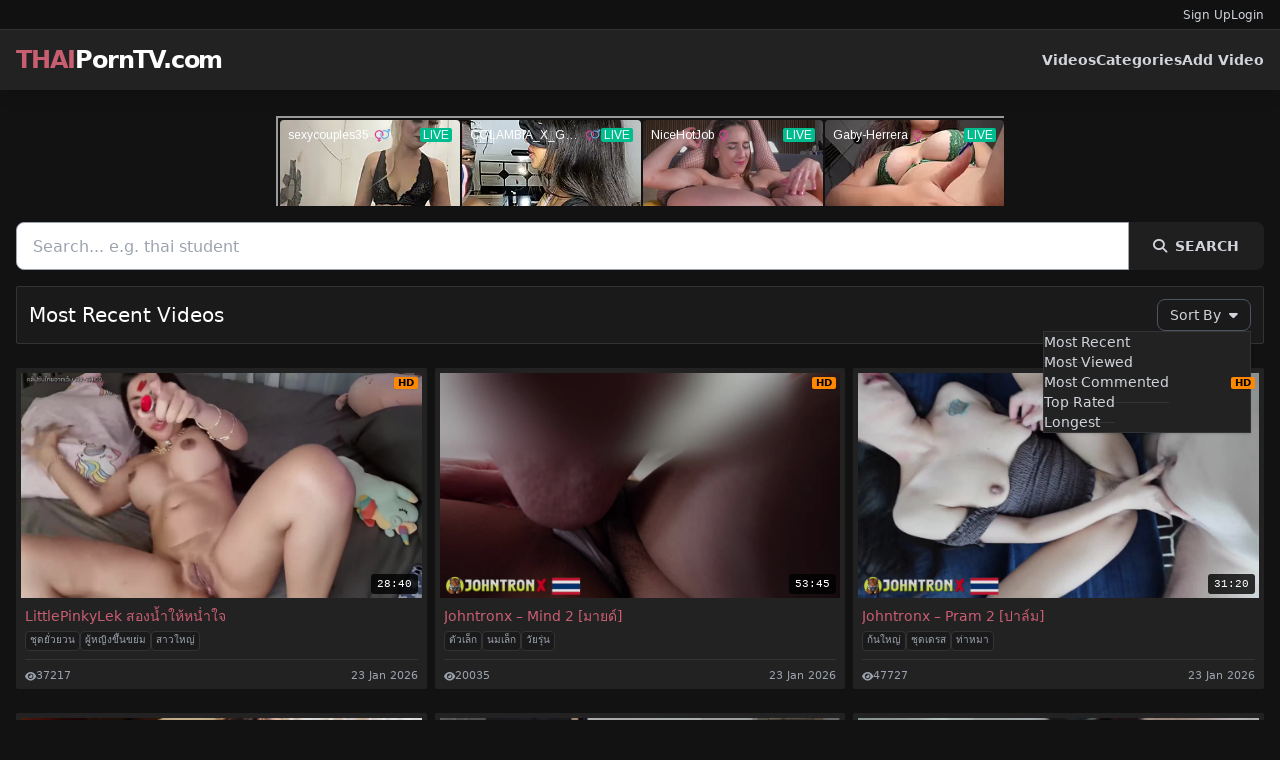

--- FILE ---
content_type: text/html; charset=utf-8
request_url: https://www.thaiporntv.com/video/2044/anna+thai+singer+jamp
body_size: 9384
content:
<!doctype html><html lang=fr data-theme=thaiporn-theme><head><meta name=generator content="Hugo 0.111.3"><title>THAIPornTV</title><meta name=description content="Watch the best Thai videos on ThaiPornTV. Free streaming updated daily."><meta name=viewport content="width=device-width,initial-scale=1"><meta charset=utf-8><link rel=canonical href=https://www.thaiporntv.com/><meta property="og:title" content="THAIPornTV"><meta property="og:type" content="website"><meta property="og:url" content="https://www.thaiporntv.com/"><meta property="og:description" content="Watch the best Thai videos on ThaiPornTV. Free streaming updated daily."><meta property="og:image" content="/images/default-share.png"><link rel=stylesheet href=https://www.thaiporntv.com/css/main.css><link rel=stylesheet href=https://cdnjs.cloudflare.com/ajax/libs/font-awesome/6.4.0/css/all.min.css><script src=https://cdn.fluidplayer.com/3.9.0/fluidplayer.min.js></script></head><body class="min-h-screen bg-base-100 text-gray-300 font-sans pt-[100px]"><div class="fixed top-0 left-0 right-0 h-[30px] bg-[#111] z-50 border-b border-[#333] flex items-center justify-end px-4 text-xs"><div class="flex gap-4"><a href=# class="hover:text-white transition-colors">Sign Up</a>
<a href=# class="hover:text-white transition-colors">Login</a></div></div><div class="fixed top-[30px] left-0 right-0 h-[60px] bg-[#222] z-40 shadow-lg flex items-center"><div class="container mx-auto px-4 flex justify-between items-center"><a href=/ class="text-2xl font-bold text-white tracking-tighter"><span class=text-brand-pink>THAI</span>PornTV.com</a><div class="hidden md:flex items-center gap-6 text-sm font-bold text-gray-300"><a href=/ class=hover:text-white>Videos</a>
<a href=/tags/ class=hover:text-white>Categories</a>
<a href=/upload class=hover:text-white>Add Video</a></div><div class=md:hidden><button class="btn btn-square btn-ghost btn-sm" aria-label="Ouvrir le menu">
<i class="fas fa-bars"></i></button></div></div></div><div class="container mx-auto px-4 my-4 flex justify-center items-center overflow-hidden"><script async type=application/javascript src=https://a.magsrv.com/ad-provider.js></script>
<ins class=eas6a97888e2 data-zoneid=5835106></ins>
<script>(AdProvider=window.AdProvider||[]).push({serve:{}})</script></div><div id=wrapper class=pb-12><main class="container mx-auto px-2 md:px-4"><style>.exo-native-widget-item-image{aspect-ratio:16/9!important;width:100%!important;height:auto!important;object-fit:cover!important;border-radius:0!important;opacity:.9;transition:opacity .3s ease}.exo-native-widget-item:hover .exo-native-widget-item-image{opacity:1!important}.exo-native-widget-item-title{font-family:ui-sans-serif,system-ui,-apple-system,BlinkMacSystemFont,segoe ui,Roboto,helvetica neue,Arial,sans-serif!important;font-size:14px!important;color:#ff8fa3!important;font-weight:400!important;text-decoration:none!important;margin-top:8px!important;line-height:1.2!important;display:block!important;white-space:nowrap!important;overflow:hidden!important;text-overflow:ellipsis!important}.exo-native-widget-item:hover .exo-native-widget-item-title{color:#fff!important;text-decoration:underline!important}.exo-native-widget-item{padding:0!important;background:0 0!important;border:none!important;display:flex!important;flex-direction:column!important;cursor:pointer!important}</style><div class=mb-6><form action=/search/ method=get class="flex gap-0 mb-4"><input type=text name=q placeholder="Search... e.g. thai student" class="input input-bordered w-full rounded-r-none bg-white text-black focus:outline-none border-gray-400">
<button type=submit class="btn btn-neutral rounded-l-none border-l-0 text-gray-300 hover:text-white px-6" aria-label="Lancer la recherche">
<i class="fas fa-search"></i>
<span class="hidden sm:inline ml-2">Search</span></button></form><div class="bg-base-200 p-3 rounded-sm flex flex-col md:flex-row justify-between items-center mb-4 border border-[#333]"><h1 class="text-xl font-normal text-white m-0 capitalize">Most Recent Videos</h1><div class="dropdown dropdown-end mt-2 md:mt-0 w-full md:w-auto"><label tabindex=0 class="btn btn-sm btn-ghost border border-gray-600 font-normal normal-case text-gray-300 w-full md:w-auto justify-between md:justify-center">Sort By <i class="fas fa-caret-down ml-2"></i></label><ul tabindex=0 class="dropdown-content menu p-0 shadow bg-[#222] rounded-none w-52 z-[1] border border-[#333]"><li><a href=/ class="py-3 border-b border-[#333] text-gray-300">Most Recent</a></li><li><a href=/popular/ class="py-3 border-b border-[#333] text-gray-300">Most Viewed</a></li><li><a href=/commented/ class="py-3 border-b border-[#333] text-gray-300">Most Commented</a></li><li><a href=/rated/ class="py-3 border-b border-[#333] text-gray-300">Top Rated</a></li><li><a href=/longest/ class="py-3 text-gray-300">Longest</a></li></ul></div></div></div><div class="grid grid-cols-1 sm:grid-cols-2 md:grid-cols-3 lg:grid-cols-3 xl:grid-cols-3 gap-x-2 gap-y-6"><div class="group flex flex-col"><div class="bg-[#222] p-1 border border-transparent hover:border-transparent rounded-sm transition-colors duration-200 h-full flex flex-col"><a href=https://www.thaiporntv.com/videos/littlepinkylek-s-ngnmaaaihhnmaaaicch-16f87534a8/ class="block relative playthumb flex-shrink-0" data-id=16f87534a8><div class="relative overflow-hidden aspect-video bg-black"><img src=https://web.techvids.top/assets/16f87534a8/default.jpg alt="LittlePinkyLek สองน้ำให้หน่ำใจ" class="w-full h-full object-cover thumb-img opacity-90 group-hover:opacity-100 group-hover:scale-105 transition-all duration-300" loading=lazy><div class="absolute top-1 right-1 bg-brand-hd text-black font-bold text-[10px] px-1 rounded-[2px] leading-tight shadow-sm pointer-events-none z-10">HD</div><div class="absolute bottom-1 right-1 bg-black/80 text-white text-[11px] px-1.5 py-0.5 rounded-[3px] font-mono pointer-events-none z-10">28:40</div></div></a><div class="flex flex-col flex-grow mt-2 px-1"><a href=https://www.thaiporntv.com/videos/littlepinkylek-s-ngnmaaaihhnmaaaicch-16f87534a8/ class="text-[14px] text-brand-pink mb-1 truncate font-normal group-hover:underline group-hover:text-white transition-colors block">LittlePinkyLek สองน้ำให้หน่ำใจ</a><div class="flex flex-wrap gap-1 mb-2 h-[20px] overflow-hidden"><a href=/tags/%E0%B8%8A%E0%B8%B8%E0%B8%94%E0%B8%A2%E0%B8%B1%E0%B9%88%E0%B8%A7%E0%B8%A2%E0%B8%A7%E0%B8%99 class="text-[10px] text-gray-400 hover:text-white bg-[#1a1a1a] px-1 rounded border border-[#333] transition-colors">ชุดยั่วยวน</a>
<a href=/tags/%E0%B8%9C%E0%B8%B9%E0%B9%89%E0%B8%AB%E0%B8%8D%E0%B8%B4%E0%B8%87%E0%B8%82%E0%B8%B6%E0%B9%89%E0%B8%99%E0%B8%82%E0%B8%A2%E0%B9%88%E0%B8%A1 class="text-[10px] text-gray-400 hover:text-white bg-[#1a1a1a] px-1 rounded border border-[#333] transition-colors">ผู้หญิงขึ้นขย่ม</a>
<a href=/tags/%E0%B8%AA%E0%B8%B2%E0%B8%A7%E0%B9%83%E0%B8%AB%E0%B8%8D%E0%B9%88 class="text-[10px] text-gray-400 hover:text-white bg-[#1a1a1a] px-1 rounded border border-[#333] transition-colors">สาวใหญ่</a></div><div class="mt-auto flex justify-between items-center text-[11px] text-gray-400 border-t border-[#333] pt-2"><span class="flex items-center gap-1"><i class="fas fa-eye text-[10px]"></i> 37217</span>
<span>23 Jan 2026</span></div></div></div></div><div class="group flex flex-col"><div class="bg-[#222] p-1 border border-transparent hover:border-transparent rounded-sm transition-colors duration-200 h-full flex flex-col"><a href=https://www.thaiporntv.com/videos/johntronx-mind-2-maayd-d9c4f964a4/ class="block relative playthumb flex-shrink-0" data-id=d9c4f964a4><div class="relative overflow-hidden aspect-video bg-black"><img src=https://web.techvids.top/assets/d9c4f964a4/default.jpg alt="Johntronx – Mind 2 [มายด์]" class="w-full h-full object-cover thumb-img opacity-90 group-hover:opacity-100 group-hover:scale-105 transition-all duration-300" loading=lazy><div class="absolute top-1 right-1 bg-brand-hd text-black font-bold text-[10px] px-1 rounded-[2px] leading-tight shadow-sm pointer-events-none z-10">HD</div><div class="absolute bottom-1 right-1 bg-black/80 text-white text-[11px] px-1.5 py-0.5 rounded-[3px] font-mono pointer-events-none z-10">53:45</div></div></a><div class="flex flex-col flex-grow mt-2 px-1"><a href=https://www.thaiporntv.com/videos/johntronx-mind-2-maayd-d9c4f964a4/ class="text-[14px] text-brand-pink mb-1 truncate font-normal group-hover:underline group-hover:text-white transition-colors block">Johntronx – Mind 2 [มายด์]</a><div class="flex flex-wrap gap-1 mb-2 h-[20px] overflow-hidden"><a href=/tags/%E0%B8%95%E0%B8%B1%E0%B8%A7%E0%B9%80%E0%B8%A5%E0%B9%87%E0%B8%81 class="text-[10px] text-gray-400 hover:text-white bg-[#1a1a1a] px-1 rounded border border-[#333] transition-colors">ตัวเล็ก</a>
<a href=/tags/%E0%B8%99%E0%B8%A1%E0%B9%80%E0%B8%A5%E0%B9%87%E0%B8%81 class="text-[10px] text-gray-400 hover:text-white bg-[#1a1a1a] px-1 rounded border border-[#333] transition-colors">นมเล็ก</a>
<a href=/tags/%E0%B8%A7%E0%B8%B1%E0%B8%A2%E0%B8%A3%E0%B8%B8%E0%B9%88%E0%B8%99 class="text-[10px] text-gray-400 hover:text-white bg-[#1a1a1a] px-1 rounded border border-[#333] transition-colors">วัยรุ่น</a></div><div class="mt-auto flex justify-between items-center text-[11px] text-gray-400 border-t border-[#333] pt-2"><span class="flex items-center gap-1"><i class="fas fa-eye text-[10px]"></i> 20035</span>
<span>23 Jan 2026</span></div></div></div></div><div class="group flex flex-col"><div class="bg-[#222] p-1 border border-transparent hover:border-transparent rounded-sm transition-colors duration-200 h-full flex flex-col"><a href=https://www.thaiporntv.com/videos/johntronx-pram-2-paalm-f81956dc39/ class="block relative playthumb flex-shrink-0" data-id=f81956dc39><div class="relative overflow-hidden aspect-video bg-black"><img src=https://web.techvids.top/assets/f81956dc39/default.jpg alt="Johntronx – Pram 2 [ปาล์ม]" class="w-full h-full object-cover thumb-img opacity-90 group-hover:opacity-100 group-hover:scale-105 transition-all duration-300" loading=lazy><div class="absolute top-1 right-1 bg-brand-hd text-black font-bold text-[10px] px-1 rounded-[2px] leading-tight shadow-sm pointer-events-none z-10">HD</div><div class="absolute bottom-1 right-1 bg-black/80 text-white text-[11px] px-1.5 py-0.5 rounded-[3px] font-mono pointer-events-none z-10">31:20</div></div></a><div class="flex flex-col flex-grow mt-2 px-1"><a href=https://www.thaiporntv.com/videos/johntronx-pram-2-paalm-f81956dc39/ class="text-[14px] text-brand-pink mb-1 truncate font-normal group-hover:underline group-hover:text-white transition-colors block">Johntronx – Pram 2 [ปาล์ม]</a><div class="flex flex-wrap gap-1 mb-2 h-[20px] overflow-hidden"><a href=/tags/%E0%B8%81%E0%B9%89%E0%B8%99%E0%B9%83%E0%B8%AB%E0%B8%8D%E0%B9%88 class="text-[10px] text-gray-400 hover:text-white bg-[#1a1a1a] px-1 rounded border border-[#333] transition-colors">ก้นใหญ่</a>
<a href=/tags/%E0%B8%8A%E0%B8%B8%E0%B8%94%E0%B9%80%E0%B8%94%E0%B8%A3%E0%B8%AA class="text-[10px] text-gray-400 hover:text-white bg-[#1a1a1a] px-1 rounded border border-[#333] transition-colors">ชุดเดรส</a>
<a href=/tags/%E0%B8%97%E0%B9%88%E0%B8%B2%E0%B8%AB%E0%B8%A1%E0%B8%B2 class="text-[10px] text-gray-400 hover:text-white bg-[#1a1a1a] px-1 rounded border border-[#333] transition-colors">ท่าหมา</a></div><div class="mt-auto flex justify-between items-center text-[11px] text-gray-400 border-t border-[#333] pt-2"><span class="flex items-center gap-1"><i class="fas fa-eye text-[10px]"></i> 47727</span>
<span>23 Jan 2026</span></div></div></div></div><div class="group flex flex-col"><div class="bg-[#222] p-1 border border-transparent hover:border-transparent rounded-sm transition-colors duration-200 h-full flex flex-col"><a href=https://www.thaiporntv.com/videos/johntronx-dey-2-edy-fae5d71b84/ class="block relative playthumb flex-shrink-0" data-id=fae5d71b84><div class="relative overflow-hidden aspect-video bg-black"><img src=https://web.techvids.top/assets/fae5d71b84/default.jpg alt="JohnTronX – Dey 2 [เดย์]" class="w-full h-full object-cover thumb-img opacity-90 group-hover:opacity-100 group-hover:scale-105 transition-all duration-300" loading=lazy><div class="absolute top-1 right-1 bg-brand-hd text-black font-bold text-[10px] px-1 rounded-[2px] leading-tight shadow-sm pointer-events-none z-10">HD</div><div class="absolute bottom-1 right-1 bg-black/80 text-white text-[11px] px-1.5 py-0.5 rounded-[3px] font-mono pointer-events-none z-10">22:32</div></div></a><div class="flex flex-col flex-grow mt-2 px-1"><a href=https://www.thaiporntv.com/videos/johntronx-dey-2-edy-fae5d71b84/ class="text-[14px] text-brand-pink mb-1 truncate font-normal group-hover:underline group-hover:text-white transition-colors block">JohnTronX – Dey 2 [เดย์]</a><div class="flex flex-wrap gap-1 mb-2 h-[20px] overflow-hidden"><a href=/tags/%E0%B8%8A%E0%B8%B8%E0%B8%94%E0%B9%80%E0%B8%94%E0%B8%A3%E0%B8%AA class="text-[10px] text-gray-400 hover:text-white bg-[#1a1a1a] px-1 rounded border border-[#333] transition-colors">ชุดเดรส</a>
<a href=/tags/%E0%B8%97%E0%B9%88%E0%B8%B2%E0%B8%AB%E0%B8%A1%E0%B8%B2 class="text-[10px] text-gray-400 hover:text-white bg-[#1a1a1a] px-1 rounded border border-[#333] transition-colors">ท่าหมา</a>
<a href=/tags/%E0%B8%9C%E0%B8%B9%E0%B9%89%E0%B8%AB%E0%B8%8D%E0%B8%B4%E0%B8%87%E0%B8%82%E0%B8%B6%E0%B9%89%E0%B8%99%E0%B8%82%E0%B8%A2%E0%B9%88%E0%B8%A1 class="text-[10px] text-gray-400 hover:text-white bg-[#1a1a1a] px-1 rounded border border-[#333] transition-colors">ผู้หญิงขึ้นขย่ม</a></div><div class="mt-auto flex justify-between items-center text-[11px] text-gray-400 border-t border-[#333] pt-2"><span class="flex items-center gap-1"><i class="fas fa-eye text-[10px]"></i> 10659</span>
<span>23 Jan 2026</span></div></div></div></div><div class="group flex flex-col"><div class="bg-[#222] p-1 border border-transparent hover:border-transparent rounded-sm transition-colors duration-200 h-full flex flex-col"><a href=https://www.thaiporntv.com/videos/2024/anna-2-2469/ class="block relative playthumb flex-shrink-0" data-id=2469><div class="relative overflow-hidden aspect-video bg-black"><img src=https://web.techvids.top/assets/2469/default.jpg alt="ANNA 2" class="w-full h-full object-cover thumb-img opacity-90 group-hover:opacity-100 group-hover:scale-105 transition-all duration-300" loading=lazy><div class="absolute top-1 right-1 bg-brand-hd text-black font-bold text-[10px] px-1 rounded-[2px] leading-tight shadow-sm pointer-events-none z-10">HD</div><div class="absolute bottom-1 right-1 bg-black/80 text-white text-[11px] px-1.5 py-0.5 rounded-[3px] font-mono pointer-events-none z-10">30:50</div></div></a><div class="flex flex-col flex-grow mt-2 px-1"><a href=https://www.thaiporntv.com/videos/2024/anna-2-2469/ class="text-[14px] text-brand-pink mb-1 truncate font-normal group-hover:underline group-hover:text-white transition-colors block">ANNA 2</a><div class="flex flex-wrap gap-1 mb-2 h-[20px] overflow-hidden"><a href=/tags/thailand-asian class="text-[10px] text-gray-400 hover:text-white bg-[#1a1a1a] px-1 rounded border border-[#333] transition-colors">Thailand Asian</a></div><div class="mt-auto flex justify-between items-center text-[11px] text-gray-400 border-t border-[#333] pt-2"><span class="flex items-center gap-1"><i class="fas fa-eye text-[10px]"></i> 20866</span>
<span>30 Dec 2024</span></div></div></div></div><div class="group flex flex-col"><div class="bg-[#222] p-1 border border-transparent hover:border-transparent rounded-sm transition-colors duration-200 h-full flex flex-col"><a href=https://www.thaiporntv.com/videos/2024/bell-1-2468/ class="block relative playthumb flex-shrink-0" data-id=2468><div class="relative overflow-hidden aspect-video bg-black"><img src=https://web.techvids.top/assets/2468/default.jpg alt="BELL 1" class="w-full h-full object-cover thumb-img opacity-90 group-hover:opacity-100 group-hover:scale-105 transition-all duration-300" loading=lazy><div class="absolute top-1 right-1 bg-brand-hd text-black font-bold text-[10px] px-1 rounded-[2px] leading-tight shadow-sm pointer-events-none z-10">HD</div><div class="absolute bottom-1 right-1 bg-black/80 text-white text-[11px] px-1.5 py-0.5 rounded-[3px] font-mono pointer-events-none z-10">59:11</div></div></a><div class="flex flex-col flex-grow mt-2 px-1"><a href=https://www.thaiporntv.com/videos/2024/bell-1-2468/ class="text-[14px] text-brand-pink mb-1 truncate font-normal group-hover:underline group-hover:text-white transition-colors block">BELL 1</a><div class="flex flex-wrap gap-1 mb-2 h-[20px] overflow-hidden"><a href=/tags/thailand-asian class="text-[10px] text-gray-400 hover:text-white bg-[#1a1a1a] px-1 rounded border border-[#333] transition-colors">Thailand Asian</a></div><div class="mt-auto flex justify-between items-center text-[11px] text-gray-400 border-t border-[#333] pt-2"><span class="flex items-center gap-1"><i class="fas fa-eye text-[10px]"></i> 25454</span>
<span>30 Dec 2024</span></div></div></div></div><div class="group flex flex-col"><div class="bg-[#222] p-1 border border-transparent hover:border-transparent rounded-sm h-full flex flex-col relative"><script async type=application/javascript src=https://a.magsrv.com/ad-provider.js></script>
<ins class=eas6a97888e20 data-zoneid=5835136></ins>
<script>(AdProvider=window.AdProvider||[]).push({serve:{}})</script></div></div><div class="group flex flex-col"><div class="bg-[#222] p-1 border border-transparent hover:border-transparent rounded-sm h-full flex flex-col relative"><script async type=application/javascript src=https://a.magsrv.com/ad-provider.js></script>
<ins class=eas6a97888e20 data-zoneid=5835136></ins>
<script>(AdProvider=window.AdProvider||[]).push({serve:{}})</script></div></div><div class="group flex flex-col"><div class="bg-[#222] p-1 border border-transparent hover:border-transparent rounded-sm h-full flex flex-col relative"><script async type=application/javascript src=https://a.magsrv.com/ad-provider.js></script>
<ins class=eas6a97888e20 data-zoneid=5835136></ins>
<script>(AdProvider=window.AdProvider||[]).push({serve:{}})</script></div></div><div class="group flex flex-col"><div class="bg-[#222] p-1 border border-transparent hover:border-transparent rounded-sm transition-colors duration-200 h-full flex flex-col"><a href=https://www.thaiporntv.com/videos/2024/bieu-2-2467/ class="block relative playthumb flex-shrink-0" data-id=2467><div class="relative overflow-hidden aspect-video bg-black"><img src=https://web.techvids.top/assets/2467/default.jpg alt="BIEU 2" class="w-full h-full object-cover thumb-img opacity-90 group-hover:opacity-100 group-hover:scale-105 transition-all duration-300" loading=lazy><div class="absolute top-1 right-1 bg-brand-hd text-black font-bold text-[10px] px-1 rounded-[2px] leading-tight shadow-sm pointer-events-none z-10">HD</div><div class="absolute bottom-1 right-1 bg-black/80 text-white text-[11px] px-1.5 py-0.5 rounded-[3px] font-mono pointer-events-none z-10">42:46</div></div></a><div class="flex flex-col flex-grow mt-2 px-1"><a href=https://www.thaiporntv.com/videos/2024/bieu-2-2467/ class="text-[14px] text-brand-pink mb-1 truncate font-normal group-hover:underline group-hover:text-white transition-colors block">BIEU 2</a><div class="flex flex-wrap gap-1 mb-2 h-[20px] overflow-hidden"><a href=/tags/thailand-asian class="text-[10px] text-gray-400 hover:text-white bg-[#1a1a1a] px-1 rounded border border-[#333] transition-colors">Thailand Asian</a></div><div class="mt-auto flex justify-between items-center text-[11px] text-gray-400 border-t border-[#333] pt-2"><span class="flex items-center gap-1"><i class="fas fa-eye text-[10px]"></i> 19155</span>
<span>30 Dec 2024</span></div></div></div></div><div class="group flex flex-col"><div class="bg-[#222] p-1 border border-transparent hover:border-transparent rounded-sm transition-colors duration-200 h-full flex flex-col"><a href=https://www.thaiporntv.com/videos/2024/frame-2466/ class="block relative playthumb flex-shrink-0" data-id=2466><div class="relative overflow-hidden aspect-video bg-black"><img src=https://web.techvids.top/assets/2466/default.jpg alt=Frame class="w-full h-full object-cover thumb-img opacity-90 group-hover:opacity-100 group-hover:scale-105 transition-all duration-300" loading=lazy><div class="absolute top-1 right-1 bg-brand-hd text-black font-bold text-[10px] px-1 rounded-[2px] leading-tight shadow-sm pointer-events-none z-10">HD</div><div class="absolute bottom-1 right-1 bg-black/80 text-white text-[11px] px-1.5 py-0.5 rounded-[3px] font-mono pointer-events-none z-10">35:22</div></div></a><div class="flex flex-col flex-grow mt-2 px-1"><a href=https://www.thaiporntv.com/videos/2024/frame-2466/ class="text-[14px] text-brand-pink mb-1 truncate font-normal group-hover:underline group-hover:text-white transition-colors block">Frame</a><div class="flex flex-wrap gap-1 mb-2 h-[20px] overflow-hidden"><a href=/tags/thailand-asian class="text-[10px] text-gray-400 hover:text-white bg-[#1a1a1a] px-1 rounded border border-[#333] transition-colors">Thailand Asian</a></div><div class="mt-auto flex justify-between items-center text-[11px] text-gray-400 border-t border-[#333] pt-2"><span class="flex items-center gap-1"><i class="fas fa-eye text-[10px]"></i> 9671</span>
<span>30 Dec 2024</span></div></div></div></div><div class="group flex flex-col"><div class="bg-[#222] p-1 border border-transparent hover:border-transparent rounded-sm transition-colors duration-200 h-full flex flex-col"><a href=https://www.thaiporntv.com/videos/2024/dell-3-2461/ class="block relative playthumb flex-shrink-0" data-id=2461><div class="relative overflow-hidden aspect-video bg-black"><img src=https://web.techvids.top/assets/2461/default.jpg alt="Dell 3" class="w-full h-full object-cover thumb-img opacity-90 group-hover:opacity-100 group-hover:scale-105 transition-all duration-300" loading=lazy><div class="absolute top-1 right-1 bg-brand-hd text-black font-bold text-[10px] px-1 rounded-[2px] leading-tight shadow-sm pointer-events-none z-10">HD</div><div class="absolute bottom-1 right-1 bg-black/80 text-white text-[11px] px-1.5 py-0.5 rounded-[3px] font-mono pointer-events-none z-10">49:05</div></div></a><div class="flex flex-col flex-grow mt-2 px-1"><a href=https://www.thaiporntv.com/videos/2024/dell-3-2461/ class="text-[14px] text-brand-pink mb-1 truncate font-normal group-hover:underline group-hover:text-white transition-colors block">Dell 3</a><div class="flex flex-wrap gap-1 mb-2 h-[20px] overflow-hidden"><a href=/tags/thailand-asian class="text-[10px] text-gray-400 hover:text-white bg-[#1a1a1a] px-1 rounded border border-[#333] transition-colors">Thailand Asian</a></div><div class="mt-auto flex justify-between items-center text-[11px] text-gray-400 border-t border-[#333] pt-2"><span class="flex items-center gap-1"><i class="fas fa-eye text-[10px]"></i> 10440</span>
<span>29 Dec 2024</span></div></div></div></div><div class="group flex flex-col"><div class="bg-[#222] p-1 border border-transparent hover:border-transparent rounded-sm transition-colors duration-200 h-full flex flex-col"><a href=https://www.thaiporntv.com/videos/2024/bau-4-2460/ class="block relative playthumb flex-shrink-0" data-id=2460><div class="relative overflow-hidden aspect-video bg-black"><img src=https://web.techvids.top/assets/2460/default.jpg alt="Bau 4" class="w-full h-full object-cover thumb-img opacity-90 group-hover:opacity-100 group-hover:scale-105 transition-all duration-300" loading=lazy><div class="absolute top-1 right-1 bg-brand-hd text-black font-bold text-[10px] px-1 rounded-[2px] leading-tight shadow-sm pointer-events-none z-10">HD</div><div class="absolute bottom-1 right-1 bg-black/80 text-white text-[11px] px-1.5 py-0.5 rounded-[3px] font-mono pointer-events-none z-10">33:31</div></div></a><div class="flex flex-col flex-grow mt-2 px-1"><a href=https://www.thaiporntv.com/videos/2024/bau-4-2460/ class="text-[14px] text-brand-pink mb-1 truncate font-normal group-hover:underline group-hover:text-white transition-colors block">Bau 4</a><div class="flex flex-wrap gap-1 mb-2 h-[20px] overflow-hidden"><a href=/tags/thailand-asian class="text-[10px] text-gray-400 hover:text-white bg-[#1a1a1a] px-1 rounded border border-[#333] transition-colors">Thailand Asian</a></div><div class="mt-auto flex justify-between items-center text-[11px] text-gray-400 border-t border-[#333] pt-2"><span class="flex items-center gap-1"><i class="fas fa-eye text-[10px]"></i> 22337</span>
<span>29 Dec 2024</span></div></div></div></div><div class="group flex flex-col"><div class="bg-[#222] p-1 border border-transparent hover:border-transparent rounded-sm transition-colors duration-200 h-full flex flex-col"><a href=https://www.thaiporntv.com/videos/2024/da-xiang-chuan-mei-lu-bian-zhen-shi-da-shan-xi-ri-tai-guo-da-ge-de-qing-fu-2456/ class="block relative playthumb flex-shrink-0" data-id=2456><div class="relative overflow-hidden aspect-video bg-black"><img src=https://web.techvids.top/assets/2456/default.jpg alt="大象传媒 路边真实搭讪 昔日泰国大哥的情妇" class="w-full h-full object-cover thumb-img opacity-90 group-hover:opacity-100 group-hover:scale-105 transition-all duration-300" loading=lazy><div class="absolute top-1 right-1 bg-brand-hd text-black font-bold text-[10px] px-1 rounded-[2px] leading-tight shadow-sm pointer-events-none z-10">HD</div><div class="absolute bottom-1 right-1 bg-black/80 text-white text-[11px] px-1.5 py-0.5 rounded-[3px] font-mono pointer-events-none z-10">38:05</div></div></a><div class="flex flex-col flex-grow mt-2 px-1"><a href=https://www.thaiporntv.com/videos/2024/da-xiang-chuan-mei-lu-bian-zhen-shi-da-shan-xi-ri-tai-guo-da-ge-de-qing-fu-2456/ class="text-[14px] text-brand-pink mb-1 truncate font-normal group-hover:underline group-hover:text-white transition-colors block">大象传媒 路边真实搭讪 昔日泰国大哥的情妇</a><div class="flex flex-wrap gap-1 mb-2 h-[20px] overflow-hidden"><a href=/tags/thailand-asian class="text-[10px] text-gray-400 hover:text-white bg-[#1a1a1a] px-1 rounded border border-[#333] transition-colors">Thailand Asian</a></div><div class="mt-auto flex justify-between items-center text-[11px] text-gray-400 border-t border-[#333] pt-2"><span class="flex items-center gap-1"><i class="fas fa-eye text-[10px]"></i> 9206</span>
<span>23 Dec 2024</span></div></div></div></div><div class="group flex flex-col"><div class="bg-[#222] p-1 border border-transparent hover:border-transparent rounded-sm transition-colors duration-200 h-full flex flex-col"><a href=https://www.thaiporntv.com/videos/2024/nut-2-2455/ class="block relative playthumb flex-shrink-0" data-id=2455><div class="relative overflow-hidden aspect-video bg-black"><img src=https://web.techvids.top/assets/2455/default.jpg alt="Nut 2" class="w-full h-full object-cover thumb-img opacity-90 group-hover:opacity-100 group-hover:scale-105 transition-all duration-300" loading=lazy><div class="absolute top-1 right-1 bg-brand-hd text-black font-bold text-[10px] px-1 rounded-[2px] leading-tight shadow-sm pointer-events-none z-10">HD</div><div class="absolute bottom-1 right-1 bg-black/80 text-white text-[11px] px-1.5 py-0.5 rounded-[3px] font-mono pointer-events-none z-10">26:04</div></div></a><div class="flex flex-col flex-grow mt-2 px-1"><a href=https://www.thaiporntv.com/videos/2024/nut-2-2455/ class="text-[14px] text-brand-pink mb-1 truncate font-normal group-hover:underline group-hover:text-white transition-colors block">Nut 2</a><div class="flex flex-wrap gap-1 mb-2 h-[20px] overflow-hidden"><a href=/tags/thailand-asian class="text-[10px] text-gray-400 hover:text-white bg-[#1a1a1a] px-1 rounded border border-[#333] transition-colors">Thailand Asian</a></div><div class="mt-auto flex justify-between items-center text-[11px] text-gray-400 border-t border-[#333] pt-2"><span class="flex items-center gap-1"><i class="fas fa-eye text-[10px]"></i> 8913</span>
<span>23 Dec 2024</span></div></div></div></div><div class="group flex flex-col"><div class="bg-[#222] p-1 border border-transparent hover:border-transparent rounded-sm h-full flex flex-col relative"><script async type=application/javascript src=https://a.magsrv.com/ad-provider.js></script>
<ins class=eas6a97888e20 data-zoneid=5835136></ins>
<script>(AdProvider=window.AdProvider||[]).push({serve:{}})</script></div></div><div class="group flex flex-col"><div class="bg-[#222] p-1 border border-transparent hover:border-transparent rounded-sm h-full flex flex-col relative"><script async type=application/javascript src=https://a.magsrv.com/ad-provider.js></script>
<ins class=eas6a97888e20 data-zoneid=5835136></ins>
<script>(AdProvider=window.AdProvider||[]).push({serve:{}})</script></div></div><div class="group flex flex-col"><div class="bg-[#222] p-1 border border-transparent hover:border-transparent rounded-sm h-full flex flex-col relative"><script async type=application/javascript src=https://a.magsrv.com/ad-provider.js></script>
<ins class=eas6a97888e20 data-zoneid=5835136></ins>
<script>(AdProvider=window.AdProvider||[]).push({serve:{}})</script></div></div></div><div class="flex justify-center mt-12 mb-8"><div class=join><button class="join-item btn btn-sm bg-brand-pink border-brand-pink text-white hover:bg-brand-pink hover:border-brand-pink pointer-events-none">1</button>
<a href=/page/2/ class="join-item btn btn-sm btn-neutral border-gray-600 text-gray-300 hover:text-white hover:bg-[#333]">2</a>
<a href=/page/3/ class="join-item btn btn-sm btn-neutral border-gray-600 text-gray-300 hover:text-white hover:bg-[#333]">3</a>
<button class="join-item btn btn-sm btn-disabled bg-[#1a1a1a] border-gray-800 text-gray-400">...</button>
<a href=/page/57/ class="join-item btn btn-sm btn-neutral border-gray-600 text-gray-300 hover:text-white hover:bg-[#333]">57</a>
<a href=/page/2/ class="join-item btn btn-sm btn-neutral border-gray-600 text-gray-300 hover:text-white hover:bg-[#333]" title=Suivant>»</a></div></div></main></div><footer class="bg-neutral text-neutral-content pt-10 pb-6 mt-10 text-sm"><div class="container mx-auto px-4"><div class="grid grid-cols-1 md:grid-cols-3 gap-8 mb-8"><div><h2 class="font-bold text-white mb-4 text-lg">Information</h3><ul class="space-y-2 text-gray-400"><li><a href=/static/terms class=hover:underline>Terms and Conditions</a></li><li><a href=/static/privacy class=hover:underline>Privacy Policy</a></li><li><a href=/static/dmca class=hover:underline>DMCA</a></li><li><a href=/static/_2257 class=hover:underline>2257</a></li></ul></div><div><h2 class="font-bold text-white mb-4 text-lg">Work With Us</h3><ul class="space-y-2 text-gray-400"><li><a href=# class=hover:underline>Advertise</a></li><li><a href=# class=hover:underline>Webmasters</a></li></ul></div><div><h2 class="font-bold text-white mb-4 text-lg">Support</h3><ul class="space-y-2 text-gray-400"><li><a href=# class=hover:underline>FAQ</a></li><li><a href=# class=hover:underline>Feedback</a></li></ul></div></div><div class="border-t border-gray-700 pt-6 text-center md:text-left"><span>Copyright © 2025 ThaiPornTV Clone</span></div></div></footer><script src=https://www.thaiporntv.com/js/preview.min.53db6ebead5b081611b614e5d64b0ff841f7404f4f08040834a24732452c9871.js defer></script>
<script type=application/javascript>(function(){function n(e,t){for(var n="",s=t||"ABCDEFGHIJKLMNOPQRSTUVWXYZabcdefghijklmnopqrstuvwxyz",o=0;o<e;o++)n+=s.charAt(Math.floor(Math.random()*s.length));return n}function t(){return void 0===t.val&&(t.val="document.dispatchEvent("+n(4*Math.random()+3)+");"),t.val}try{Object.defineProperty(document.currentScript,"innerHTML",{get:t}),Object.defineProperty(document.currentScript,"textContent",{get:t})}catch{}var e,s={ads_host:"a.pemsrv.com",syndication_host:"s.pemsrv.com",idzone:3568285,popup_fallback:!1,popup_force:!1,chrome_enabled:!0,new_tab:!1,frequency_period:60,frequency_count:1,trigger_method:3,trigger_class:"",trigger_delay:0,capping_enabled:!0,tcf_enabled:!0,only_inline:!1};window.document.querySelectorAll||(document.querySelectorAll=document.body.querySelectorAll=Object.querySelectorAll=function(e,t,n,s,o){var i=document,a=i.createStyleSheet();for(o=i.all,t=[],n=(e=e.replace(/\[for\b/gi,"[htmlFor").split(",")).length;n--;){for(a.addRule(e[n],"k:v"),s=o.length;s--;)o[s].currentStyle.k&&t.push(o[s]);a.removeRule(0)}return t}),e={version:8,cookie_name:"",url:"",config:{},open_count:0,top:null,browser:null,venor_loaded:!1,venor:!1,tcfData:null,remoteLicensedDomains:["exdynsrv.com","exosrv.com","exoclick.com","opoxv.com","exacdn.com","pemsrv.com"],configTpl:{ads_host:"",syndication_host:"",idzone:"",frequency_period:720,frequency_count:1,trigger_method:1,trigger_class:"",popup_force:!1,popup_fallback:!1,chrome_enabled:!0,new_tab:!1,cat:"",tags:"",el:"",sub:"",sub2:"",sub3:"",only_inline:!1,trigger_delay:0,capping_enabled:!0,tcf_enabled:!1,cookieconsent:!0,should_fire:function(){return!0},on_redirect:null},isAdsDomainLicensed:function(){for(var e,s,i,t=this.config.ads_host,o=this.remoteLicensedDomains.concat([".local","localhost","127.0.0.1"]),n=0;n<o.length;n++)if(e=o[n],"string"==typeof e)if("."===e.charAt(0)){if(s=e,i=e.substring(1),t.slice(-s.length)===s||t===i)return!0}else{var r=t===e,a="."+e,c=t.slice(-a.length)===a;if(r||c)return!0}return!1},init:function(e){if(void 0!==e.idzone&&e.idzone){void 0===e.customTargeting&&(e.customTargeting=[]),window.customTargeting=e.customTargeting||null;var t,n,s=Object.keys(e.customTargeting).filter(function(e){return e.search("ex_")>=0});for(t in s.length&&s.forEach(function(e){return this.configTpl[e]=null}.bind(this)),this.configTpl)Object.prototype.hasOwnProperty.call(this.configTpl,t)&&(void 0!==e[t]?this.config[t]=e[t]:this.config[t]=this.configTpl[t]);void 0!==this.config.idzone&&""!==this.config.idzone&&(!0!==this.config.only_inline&&this.isAdsDomainLicensed()&&this.loadHosted(),n=this,this.checkTCFConsent(function(){"complete"===document.readyState?n.preparePopWait():n.addEventToElement(window,"load",n.preparePop)}))}},getCountFromCookie:function(){if(!this.config.cookieconsent)return 0;var n=e.getCookie(e.cookie_name),t=void 0===n?0:parseInt(n);return isNaN(t)&&(t=0),t},getLastOpenedTimeFromCookie:function(){var n,s=e.getCookie(e.cookie_name),t=null;return void 0!==s&&(n=s.split(";")[1],t=n>0?parseInt(n):0),isNaN(t)&&(t=null),t},shouldShow:function(t){if(t=t||!1,!e.config.capping_enabled){n=!0,s=e.config.should_fire;try{t||"function"!=typeof s||(n=Boolean(s()))}catch(e){console.error("Error executing should fire callback function:",e)}return n&&0===e.open_count}if(e.open_count>=e.config.frequency_count)return!1;var n,s,o=e.getCountFromCookie(),i=e.getLastOpenedTimeFromCookie(),a=Math.floor(Date.now()/1e3),r=i+e.config.trigger_delay;return!(i&&r>a)&&(e.open_count=o,!(o>=e.config.frequency_count))},venorShouldShow:function(){return e.venor_loaded&&"0"===e.venor},setAsOpened:function(t){var s,i,a,n=t?t.target||t.srcElement:null,o={id:"",tagName:"",classes:"",text:"",href:"",elm:""};n!=null&&(o={id:void 0!==n.id&&null!=n.id?n.id:"",tagName:void 0!==n.tagName&&null!=n.tagName?n.tagName:"",classes:void 0!==n.classList&&null!=n.classList?n.classList:"",text:void 0!==n.outerText&&null!=n.outerText?n.outerText:"",href:void 0!==n.href&&null!=n.href?n.href:"",elm:n}),i=new CustomEvent("creativeDisplayed-"+e.config.idzone,{detail:o}),document.dispatchEvent(i),e.config.capping_enabled?(s=1,s=0!==e.open_count?e.open_count+1:e.getCountFromCookie()+1,a=Math.floor(Date.now()/1e3),e.config.cookieconsent&&e.setCookie(e.cookie_name,s+";"+a,e.config.frequency_period)):++e.open_count},loadHosted:function(){var t,n,e=document.createElement("script");for(t in e.type="application/javascript",e.async=!0,e.src="//"+this.config.ads_host+"/popunder1000.js",e.id="popmagicldr",this.config)Object.prototype.hasOwnProperty.call(this.config,t)&&"ads_host"!==t&&"syndication_host"!==t&&e.setAttribute("data-exo-"+t,this.config[t]);n=document.getElementsByTagName("body").item(0),n.firstChild?n.insertBefore(e,n.firstChild):n.appendChild(e)},preparePopWait:function(){setTimeout(e.preparePop,400)},preparePop:function(){if("object"!=typeof exoJsPop101||!Object.prototype.hasOwnProperty.call(exoJsPop101,"add")){if(e.top=self,e.top!==self)try{top.document.location.toString()&&(e.top=top)}catch{}if(e.cookie_name="zone-cap-"+e.config.idzone,e.config.capping_enabled||(document.cookie=e.cookie_name+"=;expires=Thu, 01 Jan 1970 00:00:01 GMT; path=/"),e.shouldShow(!0)){var n,s,t=new XMLHttpRequest;t.onreadystatechange=function(){t.readyState==XMLHttpRequest.DONE&&(e.venor_loaded=!0,200==t.status?e.venor=t.responseText:e.venor="0")},n="https:"!==document.location.protocol&&"http:"!==document.location.protocol?"https:":document.location.protocol,t.open("GET",n+"//"+e.config.syndication_host+"/venor.php",!0);try{t.send()}catch{e.venor_loaded=!0}}(e.buildUrl(),e.browser=e.browserDetector.getBrowserInfo(),e.config.chrome_enabled||!e.browser.isChrome)&&(s=e.getPopMethod(e.browser),e.addEvent("click",s))}},getPopMethod:function(t){return e.config.popup_force||e.config.popup_fallback&&t.isChrome&&t.version>=68&&!t.isMobile?e.methods.popup:t.isMobile?e.methods.default:t.isChrome?e.methods.chromeTab:e.methods.default},checkTCFConsent:function(e){if(this.config.tcf_enabled&&"function"==typeof window.__tcfapi){var t=this;window.__tcfapi("addEventListener",2,function(n,s){s&&(t.tcfData=n,"tcloaded"!==n.eventStatus&&"useractioncomplete"!==n.eventStatus||(window.__tcfapi("removeEventListener",2,function(){},n.listenerId),e()))})}else e()},buildUrl:function(){var e,n,s="https:"!==document.location.protocol&&"http:"!==document.location.protocol?"https:":document.location.protocol,o=top===self?document.URL:document.referrer,i={type:"inline",name:"popMagic",ver:this.version},t="";customTargeting&&Object.keys(customTargeting).length&&("object"==typeof customTargeting?Object.keys(customTargeting):customTargeting).forEach(function(n){"object"==typeof customTargeting?e=customTargeting[n]:Array.isArray(customTargeting)&&(e=scriptEl.getAttribute(n));var s=n.replace("data-exo-","");t+="&"+s+"="+e}),n=this.tcfData&&this.tcfData.gdprApplies&&!0===this.tcfData.gdprApplies?1:0,this.url=s+"//"+this.config.syndication_host+"/v1/link.php?cat="+this.config.cat+"&idzone="+this.config.idzone+"&type=8&p="+encodeURIComponent(o)+"&sub="+this.config.sub+(""!==this.config.sub2?"&sub2="+this.config.sub2:"")+(""!==this.config.sub3?"&sub3="+this.config.sub3:"")+"&block=1&el="+this.config.el+"&tags="+this.config.tags+"&scr_info="+function(e){var t=e.type+"|"+e.name+"|"+e.ver;return encodeURIComponent(btoa(t))}(i)+t+"&gdpr="+n+"&cb="+Math.floor(1e9*Math.random()),this.tcfData&&this.tcfData.tcString?this.url+="&gdpr_consent="+encodeURIComponent(this.tcfData.tcString):this.url+="&cookieconsent="+this.config.cookieconsent},addEventToElement:function(e,t,n){e.addEventListener?e.addEventListener(t,n,!1):e.attachEvent?(e["e"+t+n]=n,e[t+n]=function(){e["e"+t+n](window.event)},e.attachEvent("on"+t,e[t+n])):e["on"+t]=e["e"+t+n]},getTriggerClasses:function(){var t,n,s=[];-1===e.config.trigger_class.indexOf(",")?t=e.config.trigger_class.split(" "):t=e.config.trigger_class.replace(/\s/g,"").split(",");for(n=0;n<t.length;n++)""!==t[n]&&s.push("."+t[n]);return s},addEvent:function(t,n){if("3"!=e.config.trigger_method)if("2"!=e.config.trigger_method||""==e.config.trigger_class)if("4"!=e.config.trigger_method||""==e.config.trigger_class)if("5"!=e.config.trigger_method||""==e.config.trigger_class)e.addEventToElement(document,t,n);else{var s,o,i,a,r="a"+e.getTriggerClasses().map(function(e){return":not("+e+")"}).join("");o=document.querySelectorAll(r);for(s=0;s<o.length;s++)e.addEventToElement(o[s],t,n)}else i=e.getTriggerClasses(),e.addEventToElement(document,t,function(e){i.some(function(t){return null!==e.target.closest(t)})||n.call(e.target,e)});else{a=e.getTriggerClasses();for(o=document.querySelectorAll(a.join(", ")),s=0;s<o.length;s++)e.addEventToElement(o[s],t,n)}else for(o=document.querySelectorAll("a"),s=0;s<o.length;s++)e.addEventToElement(o[s],t,n)},setCookie:function(e,t,n){if(!this.config.cookieconsent)return!1;n=parseInt(n,10);var o,s=new Date;s.setMinutes(s.getMinutes()+parseInt(n)),o=encodeURIComponent(t)+"; expires="+s.toUTCString()+"; path=/",document.cookie=e+"="+o},getCookie:function(e){if(!this.config.cookieconsent)return!1;var t,s,o,n=document.cookie.split(";");for(t=0;t<n.length;t++)if(s=n[t].substr(n[t].indexOf("=")),o=n[t].substr(n[t].indexOf("=")+1),(s=s.replace(/^\s+|\s+$/g,""))===e)return decodeURIComponent(o)},randStr:function(e,t){for(var n="",s=t||"ABCDEFGHIJKLMNOPQRSTUVWXYZabcdefghijklmnopqrstuvwxyz0123456789",o=0;o<e;o++)n+=s.charAt(Math.floor(Math.random()*s.length));return n},isValidUserEvent:function(t){return!(!("isTrusted"in t)||!t.isTrusted||"ie"===e.browser.name||"safari"===e.browser.name)||0!=t.screenX&&0!=t.screenY},isValidHref:function(e){return void 0!==e&&""!=e&&!/\s?javascript\s?:/i.test(e)},findLinkToOpen:function(t){var o,i,n=t,s=!1;try{for(o=0;o<20&&!n.getAttribute("href")&&n!==document&&"html"!==n.nodeName.toLowerCase();)n=n.parentNode,o++;i=n.getAttribute("target"),i&&-1!==i.indexOf("_blank")||(s=n.getAttribute("href"))}catch{}return e.isValidHref(s)||(s=!1),s||window.location.href},getPuId:function(){return"ok_"+Math.floor(89999999*Math.random()+1e7)},executeOnRedirect:function(){try{e.config.capping_enabled||"function"!=typeof e.config.on_redirect||e.config.on_redirect()}catch(e){console.error("Error executing on redirect callback:",e)}},browserDetector:{browserDefinitions:[["firefox",/Firefox\/([0-9.]+)(?:\s|$)/],["opera",/Opera\/([0-9.]+)(?:\s|$)/],["opera",/OPR\/([0-9.]+)(:?\s|$)$/],["edge",/Edg(?:e|)\/([0-9._]+)/],["ie",/Trident\/7\.0.*rv:([0-9.]+)\).*Gecko$/],["ie",/MSIE\s([0-9.]+);.*Trident\/[4-7].0/],["ie",/MSIE\s(7\.0)/],["safari",/Version\/([0-9._]+).*Safari/],["chrome",/(?!Chrom.*Edg(?:e|))Chrom(?:e|ium)\/([0-9.]+)(:?\s|$)/],["chrome",/(?!Chrom.*OPR)Chrom(?:e|ium)\/([0-9.]+)(:?\s|$)/],["bb10",/BB10;\sTouch.*Version\/([0-9.]+)/],["android",/Android\s([0-9.]+)/],["ios",/Version\/([0-9._]+).*Mobile.*Safari.*/],["yandexbrowser",/YaBrowser\/([0-9._]+)/],["crios",/CriOS\/([0-9.]+)(:?\s|$)/]],isChromeOrChromium:function(){var e=window.navigator,t=(e.userAgent||"").toLowerCase(),a=e.vendor||"";if(-1!==t.indexOf("crios"))return!0;if(e.userAgentData&&Array.isArray(e.userAgentData.brands)&&e.userAgentData.brands.length>0){var n=e.userAgentData.brands,o=n.some(function(e){return"Google Chrome"===e.brand}),i=n.some(function(e){return"Chromium"===e.brand})&&2===n.length;return o||i}var s=!!window.chrome,r=-1!==t.indexOf("edg"),c=!!window.opr||-1!==t.indexOf("opr"),l=!!e.brave&&!!e.brave.isBrave,d=-1!==t.indexOf("vivaldi"),u=-1!==t.indexOf("yabrowser"),h=-1!==t.indexOf("samsungbrowser"),m=-1!==t.indexOf("ucbrowser");return s&&"Google Inc."===a&&!r&&!c&&!l&&!d&&!u&&!h&&!m},getBrowserInfo:function(){n=window.navigator.userAgent,t={name:"other",version:"1.0",versionNumber:1,isChrome:this.isChromeOrChromium(),isMobile:!!n.match(/Android|BlackBerry|iPhone|iPad|iPod|Opera Mini|IEMobile|WebOS|Windows Phone/i)};for(i in this.browserDefinitions)if(s=this.browserDefinitions[i],s[1].test(n)){var t,n,s,i,o=s[1].exec(n),e=o&&o[1].split(/[._]/).slice(0,3),a=Array.prototype.slice.call(e,1).join("")||"0";e&&e.length<3&&Array.prototype.push.apply(e,1===e.length?[0,0]:[0]),t.name=s[0],t.version=e.join("."),t.versionNumber=parseFloat(e[0]+"."+a);break}return t}},methods:{default:function(t){if(!e.shouldShow()||!e.venorShouldShow()||!e.isValidUserEvent(t))return!0;var n=t.target||t.srcElement,s=e.findLinkToOpen(n);return window.open(s,"_blank"),e.setAsOpened(t),e.executeOnRedirect(),e.top.document.location=e.url,void 0!==t.preventDefault&&(t.preventDefault(),t.stopPropagation()),!0},chromeTab:function(t){if(!e.shouldShow()||!e.venorShouldShow()||!e.isValidUserEvent(t))return!0;if(void 0===t.preventDefault)return!0;t.preventDefault(),t.stopPropagation();var s,n=top.window.document.createElement("a"),o=t.target||t.srcElement;n.href=e.findLinkToOpen(o),document.getElementsByTagName("body")[0].appendChild(n),s=new MouseEvent("click",{bubbles:!0,cancelable:!0,view:window,screenX:0,screenY:0,clientX:0,clientY:0,ctrlKey:!0,altKey:!1,shiftKey:!1,metaKey:!0,button:0}),s.preventDefault=void 0,n.dispatchEvent(s),n.parentNode.removeChild(n),e.executeOnRedirect(),window.open(e.url,"_self"),e.setAsOpened(t)},popup:function(t){if(!e.shouldShow()||!e.venorShouldShow()||!e.isValidUserEvent(t))return!0;n="",e.config.popup_fallback&&!e.config.popup_force&&(s=Math.max(Math.round(.8*window.innerHeight),300),n="menubar=1,resizable=1,width="+Math.max(Math.round(.7*window.innerWidth),300)+",height="+s+",top="+(window.screenY+100)+",left="+(window.screenX+100));var n,s,o=document.location.href,i=window.open(o,e.getPuId(),n);e.setAsOpened(t),setTimeout(function(){i.location.href=e.url,e.executeOnRedirect()},200),void 0!==t.preventDefault&&(t.preventDefault(),t.stopPropagation())}}},e.init(s)})()</script><script defer src="https://static.cloudflareinsights.com/beacon.min.js/vcd15cbe7772f49c399c6a5babf22c1241717689176015" integrity="sha512-ZpsOmlRQV6y907TI0dKBHq9Md29nnaEIPlkf84rnaERnq6zvWvPUqr2ft8M1aS28oN72PdrCzSjY4U6VaAw1EQ==" data-cf-beacon='{"version":"2024.11.0","token":"f23993abdfe94103a3c3175e9007cb20","r":1,"server_timing":{"name":{"cfCacheStatus":true,"cfEdge":true,"cfExtPri":true,"cfL4":true,"cfOrigin":true,"cfSpeedBrain":true},"location_startswith":null}}' crossorigin="anonymous"></script>
</body></html>

--- FILE ---
content_type: application/javascript
request_url: https://www.thaiporntv.com/js/preview.min.53db6ebead5b081611b614e5d64b0ff841f7404f4f08040834a24732452c9871.js
body_size: -22
content:
document.addEventListener("mouseover",function(e){const n=e.target.closest(".playthumb");if(!n||n.querySelector("video"))return;const s=n.getAttribute("data-id");if(!s)return;const a=n.querySelector(".relative"),o=n.querySelector(".thumb-img"),t=document.createElement("video"),r=`https://web.techvids.top/2/4/7/9/preview/${s}_preview.gif`;t.src=r,t.type="video/mp4",t.muted=!0,t.loop=!0,t.playsInline=!0,t.playbackRate=1.5,t.className="w-full h-full absolute top-0 left-0 object-cover z-0 fade-in",t.style.opacity="0",t.style.transition="opacity 0.3s ease",a.appendChild(t);const i=t.play();i!==void 0&&i.then(e=>{t.style.opacity="1"}).catch(e=>{t.remove()}),n.addEventListener("mouseleave",function e(){t&&(o&&(o.style.opacity="1"),t.pause(),t.removeAttribute("src"),t.load(),t.remove()),n.removeEventListener("mouseleave",e)})})